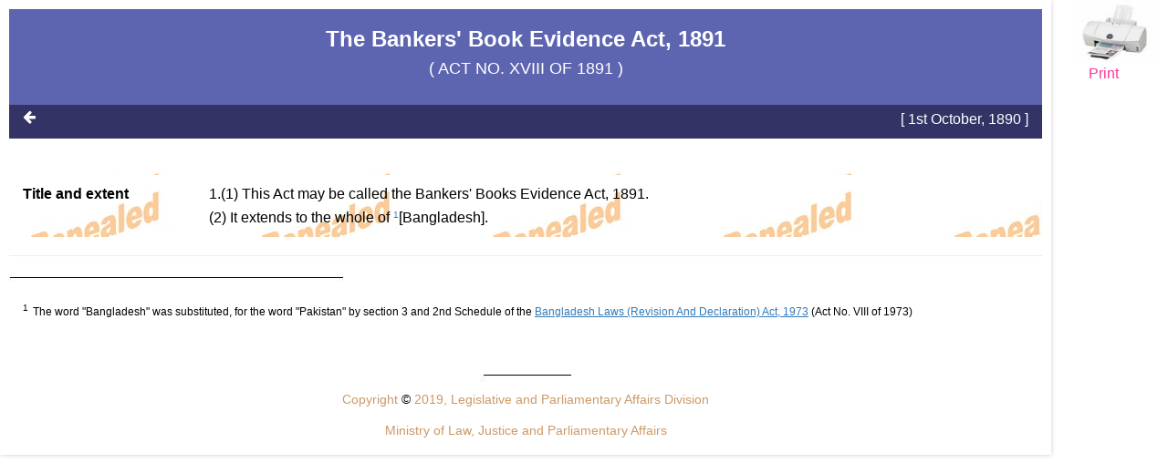

--- FILE ---
content_type: text/html;charset=UTF-8
request_url: http://bdlaws.minlaw.gov.bd/act-print-67/section-print-19784.html
body_size: 1849
content:






















<link  href="/resources/website/bower_components/bootstrap/dist/css/bootstrap.min.css" rel="stylesheet"/>
<!-- Font Awesome Css -->
<link href="/resources/website/bower_components/font-awesome/css/font-awesome.min.css" rel="stylesheet"/>
<!-- Custom styles for this template -->
<link rel="stylesheet" type="text/css" href="/resources/website/assets/css/style.css"/>
<link rel="stylesheet" type="text/css" href="/resources/website/assets/css/easing.min.css"/>
<link rel="stylesheet" type="text/css" href="/resources/website/assets/css/scrollToTop.min.css"/>
<link rel="stylesheet" type="text/css" href="/resources/website/assets/css/jquery.incremental-counter.css"/>


<link rel="stylesheet" type="text/css" href="http://code.jquery.com/ui/1.12.1/themes/smoothness/jquery-ui.css"/>
<link rel="stylesheet" type="text/css" href="/resources/website/assets/css/tooltipster.bundle.min.css"/>

<style>
    .print-only{
        display: none;
        visibility: hidden;
    }

    @media print {
        .no-print {
            display: none;
        }

        .print-only{
            display: none;
            visibility: hidden;
        }
        @page {
            /*size: 297mm 210mm;*/ /* landscape */
            /* you can also specify margins here: */
            size: auto;
            margin: 5mm;
            margin-bottom: 40px;
            counter-increment: page;
        }
        .text-had
        {
            padding-top: 8px!important;
        }
        .txt-details,.text-had
        {
            line-height: 8.5mm;
        }
        .bg-act-section
        {
            padding-top: 35px!important;
        }
    }


</style>


<div class="no-print pull-right"  onclick="window.print();return false;" style="width: 72px;height: 80px;margin-right: 30px;cursor: pointer;" ><img style="widht:80px; height:70px;"   src="/resources/website/assets/img/printer.jpg" />
    
        
        
            <p style="color:#FF3399;">Print</p>
        
    


</div>
<div id="printh">
    <div id="date" >26/01/2026</div>
    <div id="printheader" >Laws of Bangladesh</div>
</div>
<div class="col-md-11 boxed-layout masterContent " style="padding: 10px;width: 90%;" id="page-content">
    <section class="bg-act-section padding-bottom-20">
        <div class="row">
            <div class="col-xs-12 col-sm-12 col-md-12 col-lg-12">
                <div class="text-center">
                    <h3>
                        The Bankers' Book Evidence Act, 1891

                        
                        
                    </h3>

                    
                        
                        
                        
                        
                        
                        
                        
                        
                        
                        
                        
                        
                        
                            <h4 style="color: #fff;"> (
                                
                                    
                                    
                                        
                                            
                                            ACT
                                        
                                        NO. XVIII OF 1891
                                    
                                

                                )
                            </h4>
                        
                    
                </div>
            </div>
        </div>
    </section>
    <section class="bt-act-section-search ">
        <div class="row">
            <div class="col-xs-12 col-sm-bottom12 col-md-12 col-lg-12">
                <p class="pull-left no-print">
                    <a href="/act-67/section-19784.html"><i class="fa fa-arrow-left" title="Back"
                                                                                 aria-hidden="true"></i></a></p>
                <p class="pull-right publish-date">
                    [ 1st October, 1890  ]
                </p>
            </div>
        </div>
    </section>
    
    
    
    

    <section
            class="padding-bottom-20  repealed">
        <div class="row margin-top-20 preamble-content">
            
            
            
            

    </section>
    <section class="padding-bottom-20 bg-striped ">
        <div class="row lineremoves repealed">
            
            
            
                
                
            

            <div class="col-sm-3 txt-head" style="width: 18%;float: left;">
                
                    
                    
                    
                    
                        
                        
                        
                        
                        
                        Title and extent

                        
                        
                    
                    
                    
                    
                
            </div>
            <div class="col-sm-9 txt-details" id="sec-dec" style="text-align: justify;width:82%; float:right">

                
                1.(1) This Act may be called the Bankers' Books Evidence Act, 1891.<div class="clbr">&nbsp;</div><div class="na">&nbsp;</div>(2) 	It extends to the whole of  <span class='footnote'  title='The word "Bangladesh" was substituted, for the word "Pakistan" by section 3 and 2nd Schedule of the Bangladesh Laws (Revision and Declaration) Act, 1973 (Act No. VIII of 1973)'><span class='word-formet'><sup class='en'><a href='1' >1</a></sup></span></span>[Bangladesh]. 

                
                


                
                

                
                
            </div>
        </div>
        
        
        
        <hr/>
        <div>
            <img src="/resources/website/assets/img/line2.jpg">
        </div>
        <div class="footnoteListAll">
            <ul class="list-unstyled">
                <li class='footnoteList'><h6 class='word-formet'> <sup class='en'>1</sup> </h6>The word "Bangladesh" was substituted, for the word "Pakistan" by section 3 and 2nd Schedule of the <a title='Bangladesh Laws (Revision And Declaration) Act, 1973' href='/act-430.html'>Bangladesh Laws (Revision And Declaration) Act, 1973</a> (Act No. VIII of 1973)</li>

            </ul>
        </div>
    </section>
    <section class="copy-right text-center">
        <div><img src="/resources/website/assets/img/line.jpg" width="100" height="18"></div>
        <div style="color:#CC9966; font-size: 14px;font-style: normal;line-height: 9mm;">Copyright <span style="color: black">©</span> 2019, Legislative and Parliamentary Affairs Division </div>
        <div style="color:#CC9966; font-size: 14px;font-style: normal;line-height: 9mm;">Ministry of Law, Justice and Parliamentary Affairs</div>
    </section>
</div>
</div>



